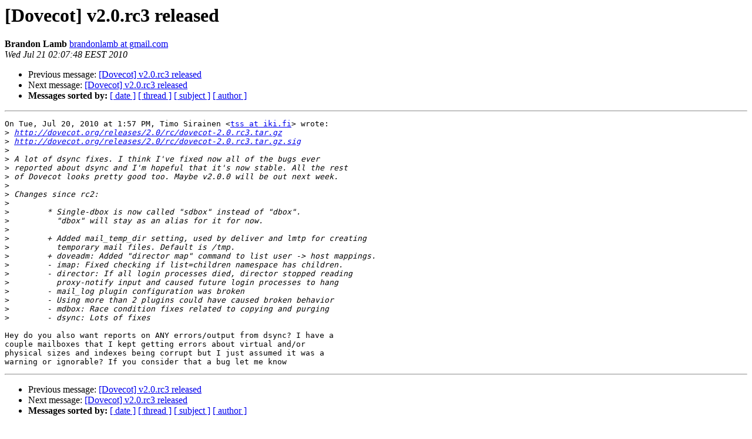

--- FILE ---
content_type: text/html
request_url: https://dovecot.org/pipermail/dovecot/2010-July/050920.html
body_size: 4120
content:
<!DOCTYPE HTML PUBLIC "-//W3C//DTD HTML 3.2//EN">
<HTML>
 <HEAD>
   <TITLE> [Dovecot] v2.0.rc3 released
   </TITLE>
   <LINK REL="Index" HREF="index.html" >
   <LINK REL="made" HREF="mailto:dovecot%40dovecot.org?Subject=Re:%20%5BDovecot%5D%20v2.0.rc3%20released&In-Reply-To=%3CAANLkTimy-4Mly7plB79ILai1H35sQIGHBgGAAMoHnUub%40mail.gmail.com%3E">
   <META NAME="robots" CONTENT="index,nofollow">
   <META http-equiv="Content-Type" content="text/html; charset=us-ascii">
   <LINK REL="Previous"  HREF="050917.html">
   <LINK REL="Next"  HREF="050921.html">
 </HEAD>
 <BODY BGCOLOR="#ffffff">
   <H1>[Dovecot] v2.0.rc3 released</H1>
    <B>Brandon Lamb</B> 
    <A HREF="mailto:dovecot%40dovecot.org?Subject=Re:%20%5BDovecot%5D%20v2.0.rc3%20released&In-Reply-To=%3CAANLkTimy-4Mly7plB79ILai1H35sQIGHBgGAAMoHnUub%40mail.gmail.com%3E"
       TITLE="[Dovecot] v2.0.rc3 released">brandonlamb at gmail.com
       </A><BR>
    <I>Wed Jul 21 02:07:48 EEST 2010</I>
    <P><UL>
        <LI>Previous message: <A HREF="050917.html">[Dovecot] v2.0.rc3 released
</A></li>
        <LI>Next message: <A HREF="050921.html">[Dovecot] v2.0.rc3 released
</A></li>
         <LI> <B>Messages sorted by:</B> 
              <a href="date.html#50920">[ date ]</a>
              <a href="thread.html#50920">[ thread ]</a>
              <a href="subject.html#50920">[ subject ]</a>
              <a href="author.html#50920">[ author ]</a>
         </LI>
       </UL>
    <HR>  
<!--beginarticle-->
<PRE>On Tue, Jul 20, 2010 at 1:57 PM, Timo Sirainen &lt;<A HREF="http://dovecot.org/cgi-bin/mailman/listinfo/dovecot">tss at iki.fi</A>&gt; wrote:
&gt;<i> <A HREF="http://dovecot.org/releases/2.0/rc/dovecot-2.0.rc3.tar.gz">http://dovecot.org/releases/2.0/rc/dovecot-2.0.rc3.tar.gz</A>
</I>&gt;<i> <A HREF="http://dovecot.org/releases/2.0/rc/dovecot-2.0.rc3.tar.gz.sig">http://dovecot.org/releases/2.0/rc/dovecot-2.0.rc3.tar.gz.sig</A>
</I>&gt;<i>
</I>&gt;<i> A lot of dsync fixes. I think I've fixed now all of the bugs ever
</I>&gt;<i> reported about dsync and I'm hopeful that it's now stable. All the rest
</I>&gt;<i> of Dovecot looks pretty good too. Maybe v2.0.0 will be out next week.
</I>&gt;<i>
</I>&gt;<i> Changes since rc2:
</I>&gt;<i>
</I>&gt;<i> &#160; &#160; &#160; &#160;* Single-dbox is now called &quot;sdbox&quot; instead of &quot;dbox&quot;.
</I>&gt;<i> &#160; &#160; &#160; &#160; &#160;&quot;dbox&quot; will stay as an alias for it for now.
</I>&gt;<i>
</I>&gt;<i> &#160; &#160; &#160; &#160;+ Added mail_temp_dir setting, used by deliver and lmtp for creating
</I>&gt;<i> &#160; &#160; &#160; &#160; &#160;temporary mail files. Default is /tmp.
</I>&gt;<i> &#160; &#160; &#160; &#160;+ doveadm: Added &quot;director map&quot; command to list user -&gt; host mappings.
</I>&gt;<i> &#160; &#160; &#160; &#160;- imap: Fixed checking if list=children namespace has children.
</I>&gt;<i> &#160; &#160; &#160; &#160;- director: If all login processes died, director stopped reading
</I>&gt;<i> &#160; &#160; &#160; &#160; &#160;proxy-notify input and caused future login processes to hang
</I>&gt;<i> &#160; &#160; &#160; &#160;- mail_log plugin configuration was broken
</I>&gt;<i> &#160; &#160; &#160; &#160;- Using more than 2 plugins could have caused broken behavior
</I>&gt;<i> &#160; &#160; &#160; &#160;- mdbox: Race condition fixes related to copying and purging
</I>&gt;<i> &#160; &#160; &#160; &#160;- dsync: Lots of fixes
</I>
Hey do you also want reports on ANY errors/output from dsync? I have a
couple mailboxes that I kept getting errors about virtual and/or
physical sizes and indexes being corrupt but I just assumed it was a
warning or ignorable? If you consider that a bug let me know
</PRE>
























<!--endarticle-->
    <HR>
    <P><UL>
        <!--threads-->
	<LI>Previous message: <A HREF="050917.html">[Dovecot] v2.0.rc3 released
</A></li>
	<LI>Next message: <A HREF="050921.html">[Dovecot] v2.0.rc3 released
</A></li>
         <LI> <B>Messages sorted by:</B> 
              <a href="date.html#50920">[ date ]</a>
              <a href="thread.html#50920">[ thread ]</a>
              <a href="subject.html#50920">[ subject ]</a>
              <a href="author.html#50920">[ author ]</a>
         </LI>
       </UL>

<hr>
<a href="http://dovecot.org/cgi-bin/mailman/listinfo/dovecot">More information about the dovecot
mailing list</a><br>
</body></html>
